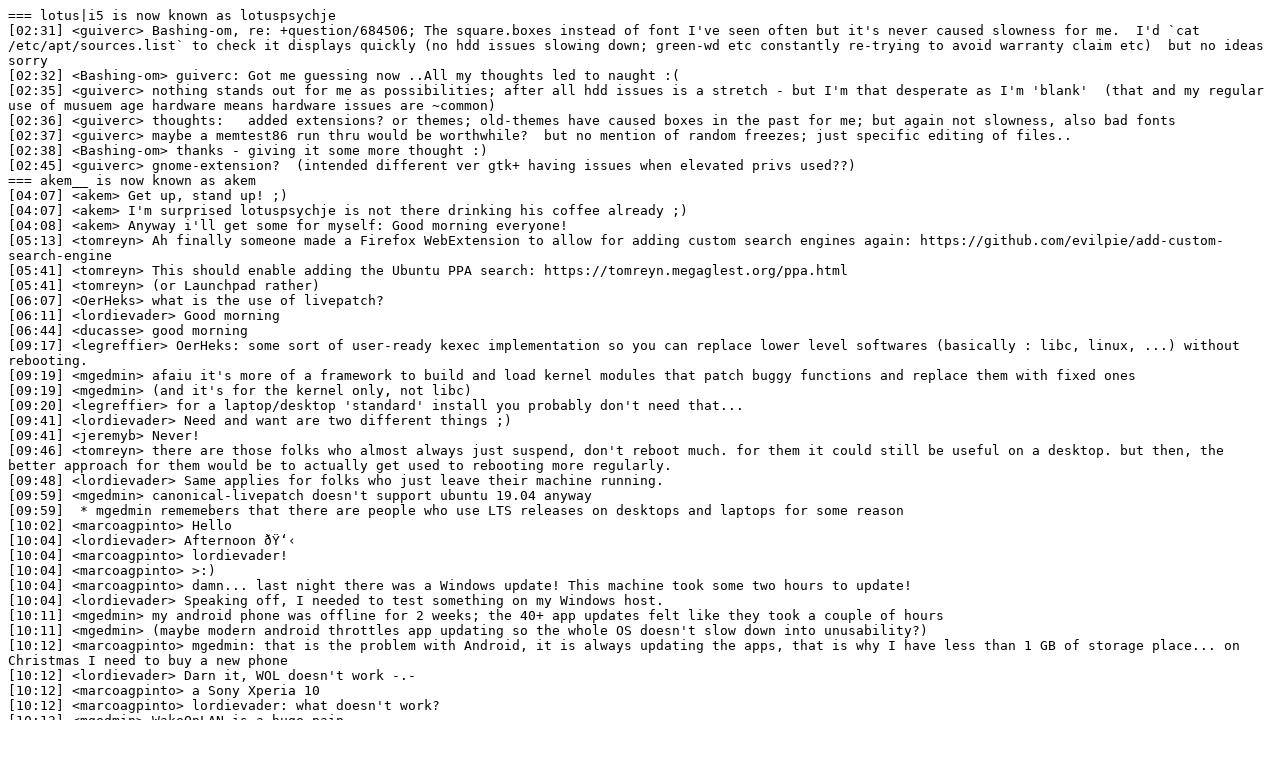

--- FILE ---
content_type: text/plain
request_url: https://irclogs.ubuntu.com/2019/10/01/%23ubuntu-discuss.txt
body_size: 2335
content:
=== lotus|i5 is now known as lotuspsychje
[02:31] <guiverc> Bashing-om, re: +question/684506; The square.boxes instead of font I've seen often but it's never caused slowness for me.  I'd `cat /etc/apt/sources.list` to check it displays quickly (no hdd issues slowing down; green-wd etc constantly re-trying to avoid warranty claim etc)  but no ideas sorry
[02:32] <Bashing-om> guiverc: Got me guessing now ..All my thoughts led to naught :(
[02:35] <guiverc> nothing stands out for me as possibilities; after all hdd issues is a stretch - but I'm that desperate as I'm 'blank'  (that and my regular use of musuem age hardware means hardware issues are ~common)
[02:36] <guiverc> thoughts:   added extensions? or themes; old-themes have caused boxes in the past for me; but again not slowness, also bad fonts
[02:37] <guiverc> maybe a memtest86 run thru would be worthwhile?  but no mention of random freezes; just specific editing of files..
[02:38] <Bashing-om> thanks - giving it some more thought :)
[02:45] <guiverc> gnome-extension?  (intended different ver gtk+ having issues when elevated privs used??)
=== akem__ is now known as akem
[04:07] <akem> Get up, stand up! ;)
[04:07] <akem> I'm surprised lotuspsychje is not there drinking his coffee already ;)
[04:08] <akem> Anyway i'll get some for myself: Good morning everyone!
[05:13] <tomreyn> Ah finally someone made a Firefox WebExtension to allow for adding custom search engines again: https://github.com/evilpie/add-custom-search-engine
[05:41] <tomreyn> This should enable adding the Ubuntu PPA search: https://tomreyn.megaglest.org/ppa.html
[05:41] <tomreyn> (or Launchpad rather)
[06:07] <OerHeks> what is the use of livepatch?
[06:11] <lordievader> Good morning
[06:44] <ducasse> good morning
[09:17] <legreffier> OerHeks: some sort of user-ready kexec implementation so you can replace lower level softwares (basically : libc, linux, ...) without rebooting.
[09:19] <mgedmin> afaiu it's more of a framework to build and load kernel modules that patch buggy functions and replace them with fixed ones
[09:19] <mgedmin> (and it's for the kernel only, not libc)
[09:20] <legreffier> for a laptop/desktop 'standard' install you probably don't need that...
[09:41] <lordievader> Need and want are two different things ;)
[09:41] <jeremyb> Never!
[09:46] <tomreyn> there are those folks who almost always just suspend, don't reboot much. for them it could still be useful on a desktop. but then, the better approach for them would be to actually get used to rebooting more regularly.
[09:48] <lordievader> Same applies for folks who just leave their machine running.
[09:59] <mgedmin> canonical-livepatch doesn't support ubuntu 19.04 anyway
[09:59]  * mgedmin rememebers that there are people who use LTS releases on desktops and laptops for some reason
[10:02] <marcoagpinto> Hello
[10:04] <lordievader> Afternoon ðŸ‘‹
[10:04] <marcoagpinto> lordievader!
[10:04] <marcoagpinto> >:)
[10:04] <marcoagpinto> damn... last night there was a Windows update! This machine took some two hours to update!
[10:04] <lordievader> Speaking off, I needed to test something on my Windows host.
[10:11] <mgedmin> my android phone was offline for 2 weeks; the 40+ app updates felt like they took a couple of hours
[10:11] <mgedmin> (maybe modern android throttles app updating so the whole OS doesn't slow down into unusability?)
[10:12] <marcoagpinto> mgedmin: that is the problem with Android, it is always updating the apps, that is why I have less than 1 GB of storage place... on Christmas I need to buy a new phone
[10:12] <lordievader> Darn it, WOL doesn't work -.-
[10:12] <marcoagpinto> a Sony Xperia 10
[10:12] <marcoagpinto> lordievader: what doesn't work?
[10:13] <mgedmin> WakeOnLAN is a huge pain
[10:13] <lordievader> Wake On LAN
[10:13] <marcoagpinto> ohhhhhhh
[10:13] <lordievader> I remember that, should've tested this at home.
[10:13] <lordievader> Oh well.
[10:13] <marcoagpinto> lordievader: the lastest Windows update fixes some VM issues
[10:16] <lordievader> What issues?
[10:17] <marcoagpinto> I can't remember
[10:17] <marcoagpinto> it was 4am last night
[10:17] <marcoagpinto> :)
[10:18] <marcoagpinto> see the change log
[10:22] <lordievader> Windows updates have change logs ðŸ˜²
[10:23] <marcoagpinto> lordievader: yes, of course, just click in the updated item and select to show the logs
[10:23] <marcoagpinto> at least for Windows 10
[10:23] <lordievader> Interesting
[12:31] <BluesKaj> Hey folks
[12:49] <marcoagpinto> BluesKaj! Hello!
[12:52] <BluesKaj> hi marcoagpinto
[13:26] <EoflaOE> marcoagpinto!!!
[13:27] <marcoagpinto> EoflaOE!!!!!!!!
[13:27] <marcoagpinto> >:)
[13:28] <EoflaOE> How are you marcoagpinto?
[13:28] <marcoagpinto> fine, and you?
[13:28] <marcoagpinto> :)
[13:28] <EoflaOE> Fine. I am eating lunch now. I will talk to you later
[13:29] <marcoagpinto> oki
[13:29] <marcoagpinto> enjoy
=== gry_ is now known as gry
[14:00] <EoflaOE> marcoagpinto: I finished lunch, so I am bacl
[14:00] <EoflaOE> back*
[14:03] <marcoagpinto> cool
[14:03] <marcoagpinto> i have to go
[14:03] <marcoagpinto> I have an appointment
[14:03] <marcoagpinto> bbl
[14:03] <marcoagpinto> take care
